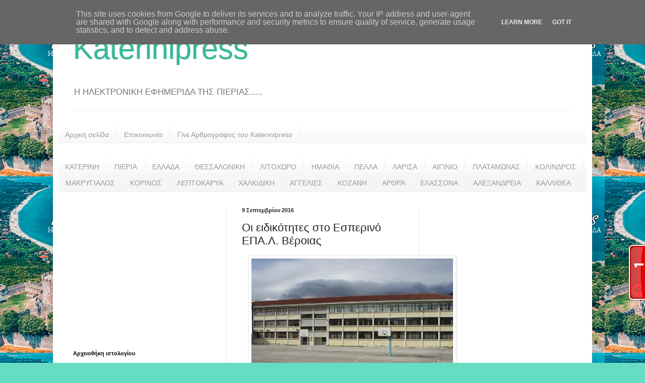

--- FILE ---
content_type: text/html; charset=utf-8
request_url: https://www.google.com/recaptcha/api2/aframe
body_size: 267
content:
<!DOCTYPE HTML><html><head><meta http-equiv="content-type" content="text/html; charset=UTF-8"></head><body><script nonce="eU4sJSV8tYEoy2JDS5_RfQ">/** Anti-fraud and anti-abuse applications only. See google.com/recaptcha */ try{var clients={'sodar':'https://pagead2.googlesyndication.com/pagead/sodar?'};window.addEventListener("message",function(a){try{if(a.source===window.parent){var b=JSON.parse(a.data);var c=clients[b['id']];if(c){var d=document.createElement('img');d.src=c+b['params']+'&rc='+(localStorage.getItem("rc::a")?sessionStorage.getItem("rc::b"):"");window.document.body.appendChild(d);sessionStorage.setItem("rc::e",parseInt(sessionStorage.getItem("rc::e")||0)+1);localStorage.setItem("rc::h",'1762291461120');}}}catch(b){}});window.parent.postMessage("_grecaptcha_ready", "*");}catch(b){}</script></body></html>

--- FILE ---
content_type: application/javascript
request_url: https://t.dtscout.com/pv/?_a=v&_h=katerinipress.gr&_ss=1dzyxy42rg&_pv=1&_ls=0&_u1=1&_u3=1&_cc=us&_pl=d&_cbid=6ovx&_cb=_dtspv.c
body_size: -283
content:
try{_dtspv.c({"b":"chrome@131"},'6ovx');}catch(e){}